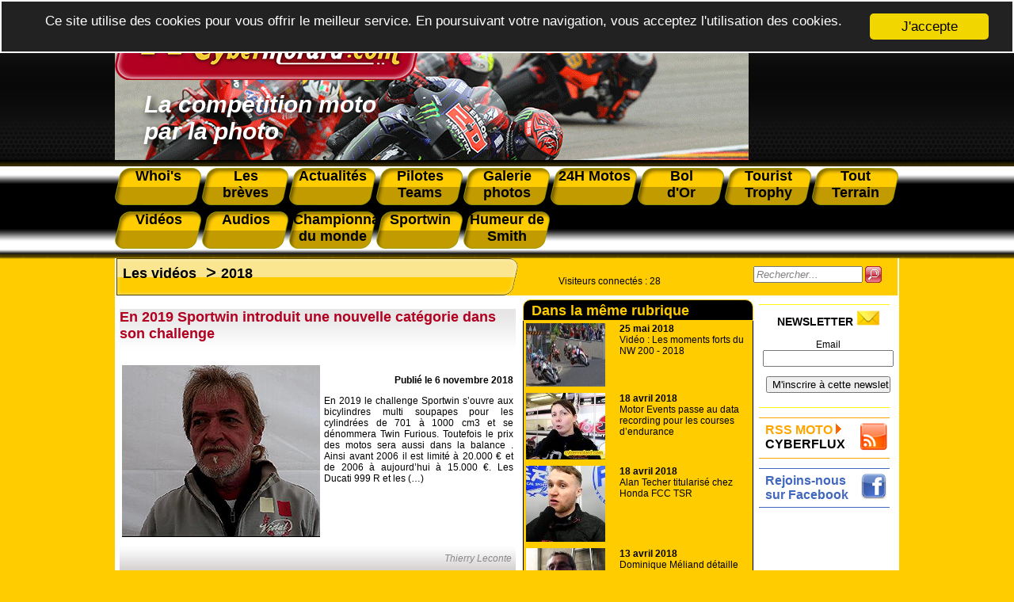

--- FILE ---
content_type: text/html; charset=utf-8
request_url: https://www.cybermotard.com/-2018,392-.html
body_size: 13738
content:
<!DOCTYPE html>
<html lang="fr">
  <head>
	  <title>Cybermotard, Les vidéos 2018</title>
	<meta name="description" content="Interviews originales en vidéos des pilotes et de personnalités du monde de la moto ou du side car de la saison 2018 par cybermotard.">
	<meta name="viewport" content="width=device-width, initial-scale=1.0">


	<!-- Global site tag (gtag.js) - Google Analytics -->
<script async src="https://www.googletagmanager.com/gtag/js?id=UA-129744938-1"></script>
<script>
  window.dataLayer = window.dataLayer || [];
  function gtag(){dataLayer.push(arguments);}
  gtag('js', new Date());

  gtag('config', 'UA-129744938-1');
</script>	<script async src="https://pagead2.googlesyndication.com/pagead/js/adsbygoogle.js?client=ca-pub-5408501498760834"
        crossorigin="anonymous"></script>	<meta name="robots" content="Index, Follow, All">
	<meta name="author" content="cybermotard.com" />
	<meta name="Identifier-URL" content="https://www.cybermotard.com" />
	<meta name="publisher" content="cybermotard">
	<meta name="copyright" content="cybermotard l'actualité moto par la photo">
	<meta http-equiv="Cache-Control" content="public">
	<meta name="viewport" content="width=device-width, initial-scale=1.0">
	<link rel="shortcut icon" href="IMG/favicon.ico" /><!--IE-->
	<link rel="shortcut icon" type="image/png" href="IMG/favicon.png" /><!--Firefox-->
	<link rel="alternate" type="application/rss+xml" title="RSS Cybermotard" href="https://www.cybermotard.com/rss">
 	<link rel="stylesheet" href="css/SqueezeBox.css" type="text/css" media="screen" />
  <link rel="stylesheet" media="screen" type="text/css" title="style" href="css/style_1.5.css" />
  <link rel="stylesheet" media="screen" type="text/css" title="style" href="css/menu.css" />
  <link rel="stylesheet" media="print" type="text/css" title="style" href="css/style_print.css" />
  <link rel="stylesheet" media="print" type="text/css" title="style" href="css/menu_print.css" />
  <link rel="stylesheet" media="screen" type="text/css" title="style" href="css/photographe.css" />
  <script type="text/javascript" src="js/cookiechoices.js"></script>
  <link rel="stylesheet" type="text/css" href="css/cookiechoices.css"/>
  <script type="text/javascript">document.addEventListener('DOMContentLoaded', function(event) { cookieChoices.showCookieConsentBar('Ce site utilise des cookies pour vous offrir le meilleur service. En poursuivant votre navigation, vous acceptez l\'utilisation des cookies.','J\'accepte', 0, 0); });</script>	  <meta name="viewport" content="width=device-width, initial-scale=1.0">
  </head>
  <body>
    <div class="page">
	    
	      <div id="tr1_header_print">

	<img src="images/logo.png" alt="cybermotard" width="200"/>

</div>

<div id="tr1_header_main" style="background-image:url(../images/entete.png);">

		<div id="tr1_header_logo">

			<a href="https://www.cybermotard.com"><img src="images/logo.png" alt="cybermotard le ezine de la moto par la photo" /></a>

		</div>

		<div id="tr1_header_txt">

			La compétition moto<br/> par la photo 

		</div>

</div>

<div id="menu">

	<dl>

		<a href="-Whoi-s,395-.html"><dt>Whoi's</dt></a>

		<a href="-Les-breves,153-.html"><dt>Les<br />brèves</dt></a>

		<a href="-Actualites,1-.html"><dt>Actualités</dt></a>

		<a href="-Pilotes-et-Teams-4-.html"><dt>Pilotes Teams</dt></a>

		<a href="-Galerie-photos,5-.html"><dt>Galerie photos</dt></a>

		<a href="-24h-Moto-21-.html"><dt>24H Motos</dt></a>

		<a href="-Bol-d-Or,36-.html"><dt>Bol<br />d'Or</dt></a>

		<a href="-Tourist-Trophy,3-.html"><dt>Tourist Trophy</dt></a>

		<a href="-Tout-Terrain,167-.html"><dt>Tout Terrain</dt></a>

		<a href="-Les-videos,118-.html"><dt style="margin-top: 8px;">Vidéos</dt></a>

		<a href="https://www.cybermotard.com/audiocyber"><dt style="margin-top: 8px;">Audios</dt></a>

		<a href="-Championnat-Mondial-d-endurance,73-.html"><dt style="margin-top: 8px;">Championnat du monde </dt></a>

		<a href="-Sportwin,175-.html"><dt style="margin-top: 8px;">Sportwin</dt></a>

		<a href="-L-humeur-de-Smith,187-.html"><dt style="margin-top: 8px;">Humeur de Smith</dt></a>

	</dl>

	<div id="menuToggle">
    <!--
    A fake / hidden checkbox is used as click reciever,
    so you can use the :checked selector on it.
    -->
    <input type="checkbox" />
    
    <!--
    Some spans to act as a hamburger.
    
    They are acting like a real hamburger,
    not that McDonalds stuff.
    -->
    <span></span>
    <span></span>
    <span></span>
    
    <!--
    Too bad the menu has to be inside of the button
    but hey, it's pure CSS magic.
    -->
    <ul id="menuresp">
      <a href="-Whoi-s,395-.html"><li>Whoi's</li></a>

		<a href="-Les-breves,153-.html"><li>Les brèves</li></a>

		<a href="-Actualites,1-.html"><li>Actualités</li></a>

		<a href="-Pilotes-et-Teams-4-.html"><li>Pilotes Teams</li></a>

		<a href="-Galerie-photos,5-.html"><li>Galerie photos</li></a>

		<a href="-24h-Moto-21-.html"><li>24H Motos</li></a>

		<a href="-Bol-d-Or,36-.html"><li>Bol d'Or</li></a>

		<a href="-Tourist-Trophy,3-.html"><li>Tourist Trophy</li></a>

		<a href="-Tout-Terrain,167-.html"><li>Tout Terrain</li></a>

		<a href="-Les-videos,118-.html"><li>Vidéos</li></a>

		<a href="https://www.cybermotard.com/audiocyber"><li>Audios</li></a>

		<a href="-Championnat-Mondial-d-endurance,73-.html"><li>Championnat du monde</li></a>

		<a href="-Sportwin,175-.html"><li>Sportwin</li></a>

		<a href="-L-humeur-de-Smith,187-.html"><li>Humeur de Smith</li></a>
    </ul>
  </div>

</div>        <div id="content_page">
        <div class="contenu_page">
	        <div id="tr3_article">
             <h1 class="titre_rubrique">
				       
					       <a href="-Les-videos,118-.html">Les vidéos</a>
				       &nbsp;>
					       <a href="-2018,392-.html">2018</a>
				       
							</h1>
             <div id="main_article">
			  	     
					       <div id="article">
						       <div><h2 class="title_article"><a href="En-2019-Sportwin-introduit-une-nouvelle-categorie-dans-son-challenge,4944.html">En 2019 Sportwin introduit une nouvelle catégorie dans son challenge</a></h2></div>
						       <table>
						       <tr><td>
                     
									     <div id="photo_article"><img src='local/cache-vignettes/L250xH217/vignet-thirry-duc-2018-96e7c.jpg' width='250' height='217' alt='' class='spip_logo spip_logos' /></div>
					 
									   <p class="date_article">Publié le 6 novembre 2018</p>
									   <p class="txt_index"><a href="En-2019-Sportwin-introduit-une-nouvelle-categorie-dans-son-challenge,4944.html">En 2019 le challenge Sportwin s’ouvre aux bicylindres multi soupapes pour les cylindrées de 701 à 1000 cm3 et se dénommera Twin Furious. Toutefois le prix des motos sera aussi dans la balance . Ainsi avant 2006 il est limité à 20.000 € et de 2006 à aujourd’hui à 15.000 €. Les Ducati 999 R et les&nbsp;(…)</a></p>
								   </td></tr></table>
							     <div class="auteur_article"><br />
                     
						           Thierry Leconte
					 
                   </div>
     						   <hr>
			           </div>
					     
					       <div id="article">
						       <div><h2 class="title_article"><a href="Enzo-Boulom-un-pilote-qui-pourrait-bousculer-la-hierarchie-en-supersport,4895.html">Enzo Boulom un pilote qui pourrait bousculer la hiérarchie en supersport</a></h2></div>
						       <table>
						       <tr><td>
                     
									     <div id="photo_article"><img src='local/cache-vignettes/L250xH215/vignet-enzo-boulom-43a5a.jpg' width='250' height='215' alt='' class='spip_logo spip_logos' /></div>
					 
									   <p class="date_article">Publié le 7 septembre 2018</p>
									   <p class="txt_index"><a href="Enzo-Boulom-un-pilote-qui-pourrait-bousculer-la-hierarchie-en-supersport,4895.html">Depuis 2/3 saisons on voit débarquer en championnat de France, des pilotes qui ont fait leurs premières armes en CEV ou en championnat d’Europe Junior ( nouvelle dénomination).

Après Guillaume Raymond, nous vous proposons de découvrir - en vidéo- Enzo Boulom. Même si ce dernier a connu un w.e.&nbsp;(…)</a></p>
								   </td></tr></table>
							     <div class="auteur_article"><br />
                     
						           Thierry Leconte
					 
                   </div>
     						   <hr>
			           </div>
					     
					       <div id="article">
						       <div><h2 class="title_article"><a href="A-la-decouverte-de-Guillaume-Raymond-en-championnat-supersport,4893.html">A la découverte de Guillaume Raymond en championnat supersport</a></h2></div>
						       <table>
						       <tr><td>
                     
									     <div id="photo_article"><img src='local/cache-vignettes/L250xH184/vignet-portrait-guillaume-raymond-409b2.jpg' width='250' height='184' alt='' class='spip_logo spip_logos' /></div>
					 
									   <p class="date_article">Publié le 4 septembre 2018</p>
									   <p class="txt_index"><a href="A-la-decouverte-de-Guillaume-Raymond-en-championnat-supersport,4893.html">Guillaume Raymond est étonnant à plus d’un titre, après avoir flirté en championnat d’Europe ( ex CEV) en 2016, ce pilote originaire de la banlieue de Lyon a fait son retour en championnat de France. Il a commencé par le Trophée Pirelli, qu’il remporte facilement en 2017.

En 2018 il fait ses&nbsp;(…)</a></p>
								   </td></tr></table>
							     <div class="auteur_article"><br />
                     
						           Thierry Leconte
					 
                   </div>
     						   <hr>
			           </div>
					     
					       <div id="article">
						       <div><h2 class="title_article"><a href="Video-Quelles-perspectives-en-championnat-de-France-moto-en-2019,4890.html">Vidéo&nbsp;: Quelles perspectives en championnat de France moto en 2019&nbsp;?</a></h2></div>
						       <table>
						       <tr><td>
                     
									     <div id="photo_article"><img src='local/cache-vignettes/L250xH168/vignet-patrick-coutant-carole-2018-40356.jpg' width='250' height='168' alt='' class='spip_logo spip_logos' /></div>
					 
									   <p class="date_article">Publié le 31 août 2018</p>
									   <p class="txt_index"><a href="Video-Quelles-perspectives-en-championnat-de-France-moto-en-2019,4890.html">Lors de l’avant dernière épreuve du championnat de France superbike à Carole, samedi 25 août 2018, cybermotard a interviewé Patrick Coutant sur l’avenir de deux catégories en championnat de France superbike.

La première concerne la catégorie 600 cm3 et surtout le Trophée Pirelli. La deuxième&nbsp;(…)</a></p>
								   </td></tr></table>
							     <div class="auteur_article"><br />
                     
						           Thierry Leconte
					 
                   </div>
     						   <hr>
			           </div>
					     
					       <div id="article">
						       <div><h2 class="title_article"><a href="Video-les-motards-rendent-un-hommage-solennel-a-Fabrice-Miguet,4889.html">Vidéo&nbsp;: les motards rendent un hommage solennel à Fabrice Miguet</a></h2></div>
						       <table>
						       <tr><td>
                     
									     <div id="photo_article"><img src='local/cache-vignettes/L250xH165/vignet-maman-mig-776e6.jpg' width='250' height='165' alt='' class='spip_logo spip_logos' /></div>
					 
									   <p class="date_article">Publié le 28 août 2018</p>
									   <p class="txt_index"><a href="Video-les-motards-rendent-un-hommage-solennel-a-Fabrice-Miguet,4889.html">Lundi 27 août, la petite ville de Chambois dans l’Orne a été envahie - pacifiquement - par plusieurs centaines de motards. Ces derniers voulaient rendre un dernier hommage à Fabrice Miguet décédé au North West 200. Ce pilote est sans nul doute le dernier à représenter l’équivalent du&nbsp;(…)</a></p>
								   </td></tr></table>
							     <div class="auteur_article"><br />
                     
						           Thierry Leconte
					 
                   </div>
     						   <hr>
			           </div>
					     
					       <div id="article">
						       <div><h2 class="title_article"><a href="Crash-spectaculaire-en-side-car-a-Cadwell-Park,4867.html">Crash spectaculaire en side car à Cadwell Park</a></h2></div>
						       <table>
						       <tr><td>
                     
									     <div id="photo_article"><img src='local/cache-vignettes/L250xH190/vignet-crash-cadwell-2018-f7fff.jpg' width='250' height='190' alt='' class='spip_logo spip_logos' /></div>
					 
									   <p class="date_article">Publié le 29 juillet 2018</p>
									   <p class="txt_index"><a href="Crash-spectaculaire-en-side-car-a-Cadwell-Park,4867.html">Lors de l’épreuve du  International Sidecar Revival Meeting sur le circuit de Cadwell Park, notre spécialiste du side-car : Albert Grison a assisté a un spectaculaire crash en course de side-car. Voir le montage vidéo</a></p>
								   </td></tr></table>
							     <div class="auteur_article"><br />
                     
						           Thierry Leconte
					 
                   </div>
     						   <hr>
			           </div>
					     
					       <div id="article">
						       <div><h2 class="title_article"><a href="1000-promosport-Johan-Nigon-franchit-un-step-en-2018,4866.html">1000 promosport&nbsp;: Johan Nigon franchit un step en 2018</a></h2></div>
						       <table>
						       <tr><td>
                     
									     <div id="photo_article"><img src='local/cache-vignettes/L250xH184/vignet-johan-nigon-2018-fa523.jpg' width='250' height='184' alt='' class='spip_logo spip_logos' /></div>
					 
									   <p class="date_article">Publié le 27 juillet 2018</p>
									   <p class="txt_index"><a href="1000-promosport-Johan-Nigon-franchit-un-step-en-2018,4866.html">Johan Nigon, à la recherche du titre de vainqueur des 1000 promosport, a franchit un step en 2018. En effet il a intégré la structure "Riding Sensation". Il explique dans cette vidéo, réalisée le 21 juillet au Mans, ce que cela lui apporte.</a></p>
								   </td></tr></table>
							     <div class="auteur_article"><br />
                     
						           Thierry Leconte
					 
                   </div>
     						   <hr>
			           </div>
					     
					       <div id="article">
						       <div><h2 class="title_article"><a href="Florent-Tourne-est-un-serieux-candidat-au-titre-des-1000-promosport,4865.html">Florent Tourné est un sérieux candidat au titre des 1000 promosport</a></h2></div>
						       <table>
						       <tr><td>
                     
									     <div id="photo_article"><img src='local/cache-vignettes/L250xH212/vignet-Florent-tourne-portrait-2018-39c6c.jpg' width='250' height='212' alt='' class='spip_logo spip_logos' /></div>
					 
									   <p class="date_article">Publié le 26 juillet 2018</p>
									   <p class="txt_index"><a href="Florent-Tourne-est-un-serieux-candidat-au-titre-des-1000-promosport,4865.html">Rencontre avec Florent Tourné qui est un très sérieux candidat au titre de vainqueur des Coupes 1000 promosport. Interview vidéo réalisée sur le circuit du Mans le 21 juillet 2018</a></p>
								   </td></tr></table>
							     <div class="auteur_article"><br />
                     
						           Thierry Leconte
					 
                   </div>
     						   <hr>
			           </div>
					     
					       <div id="article">
						       <div><h2 class="title_article"><a href="Quand-Florian-defie-son-frere-Loic-en-Sportwin,4864.html">Quand Florian défie son frère Loïc en Sportwin</a></h2></div>
						       <table>
						       <tr><td>
                     
									     <div id="photo_article"><img src='local/cache-vignettes/L250xH202/vignet-portrait-florian-2018-66ffd.jpg' width='250' height='202' alt='' class='spip_logo spip_logos' /></div>
					 
									   <p class="date_article">Publié le 25 juillet 2018</p>
									   <p class="txt_index"><a href="Quand-Florian-defie-son-frere-Loic-en-Sportwin,4864.html">En 2018, les deux frères Boirin : Florian et Loïc jouent désormais dans la même catégorie avec des Suzuki SV 650 en Coupe Sportwin. Est ce facile de se battre contre son propre frère sur la piste ? Les réponses de Florian...</a></p>
								   </td></tr></table>
							     <div class="auteur_article"><br />
                     
						           Thierry Leconte
					 
                   </div>
     						   <hr>
			           </div>
					     
					       <div id="article">
						       <div><h2 class="title_article"><a href="Johan-Wang-Chang-n-est-pas-en-500-cup-par-hasard,4861.html">Johan Wang Chang n&#8217;est pas en 500 cup par hasard</a></h2></div>
						       <table>
						       <tr><td>
                     
									     <div id="photo_article"><img src='local/cache-vignettes/L250xH226/vignet-johann-wang-chang-a786d.jpg' width='250' height='226' alt='' class='spip_logo spip_logos' /></div>
					 
									   <p class="date_article">Publié le 22 juillet 2018</p>
									   <p class="txt_index"><a href="Johan-Wang-Chang-n-est-pas-en-500-cup-par-hasard,4861.html">Johan Wang Chang dispute la 500 Cup pour "l’adrénaline, les sensations fortes et le baston à tous les étages". Mais ce professeur / Formateur des métiers de la moto a bien d’autres rêves, dont celui d’aller disputer le Tourist Trophy...</a></p>
								   </td></tr></table>
							     <div class="auteur_article"><br />
                     
						           Thierry Leconte
					 
                   </div>
     						   <hr>
			           </div>
					     
					       <div id="article">
						       <div><h2 class="title_article"><a href="Quand-une-Suzuki-defie-les-Ducati-en-sportwin,4856.html">Quand une Suzuki défie les Ducati en sportwin</a></h2></div>
						       <table>
						       <tr><td>
                     
									     <div id="photo_article"><img src='local/cache-vignettes/L223xH196/vignet-Loic-boirin-portrait01-920b7.jpg' width='223' height='196' alt='' class='spip_logo spip_logos' /></div>
					 
									   <p class="date_article">Publié le 18 juillet 2018</p>
									   <p class="txt_index"><a href="Quand-une-Suzuki-defie-les-Ducati-en-sportwin,4856.html">Qui a dit que le Sportwin ( Coupe bi-cylindres) était réservé aux Ducati ? Que nenni ! Loïc Boirin avec son SV 650 à carbus donne la réplique aux "grosses" Ducati.

Voir l’interview en vidéo de Loïc Boirin avant les deux courses du Vigeant ! Cela donne à réfléchir !</a></p>
								   </td></tr></table>
							     <div class="auteur_article"><br />
                     
						           Thierry Leconte
					 
                   </div>
     						   <hr>
			           </div>
					     
					       <div id="article">
						       <div><h2 class="title_article"><a href="Fabrice-Merlin-se-faire-plaisir-avec-une-Ducati-a-5-000-euros-en-Sportwin,4852.html">Fabrice Merlin&nbsp;: se faire plaisir avec une Ducati à 5.000 euros en Sportwin</a></h2></div>
						       <table>
						       <tr><td>
                     
									     <div id="photo_article"><img src='local/cache-vignettes/L250xH161/vignet-fabrice-merlin-2018-0124e.jpg' width='250' height='161' alt='' class='spip_logo spip_logos' /></div>
					 
									   <p class="date_article">Publié le 15 juillet 2018</p>
									   <p class="txt_index"><a href="Fabrice-Merlin-se-faire-plaisir-avec-une-Ducati-a-5-000-euros-en-Sportwin,4852.html">La Coupe Sportwin permet à des pilotes de se faire plaisir pour la modique somme de 5.000 euros. Ainsi Fabrice Merlin qui a un Ducati 748S de 1995 avec un moteur 1.100 cm3 de 2006 est en tête du classement provisoire 2018.

Hélas au Vigeant, fin de la manche un, il est victime d’une casse moteur&nbsp;(…)</a></p>
								   </td></tr></table>
							     <div class="auteur_article"><br />
                     
						           Thierry Leconte
					 
                   </div>
     						   <hr>
			           </div>
					     
					       <div id="article">
						       <div><h2 class="title_article"><a href="Un-proto-unique-au-monde-Une-Ducati-690-cm3-4-soupapes-en-Sportwin,4849.html">Un proto unique au monde&nbsp;: Une Ducati 690 cm3 4 soupapes en Sportwin&nbsp;!</a></h2></div>
						       <table>
						       <tr><td>
                     
									     <div id="photo_article"><img src='local/cache-vignettes/L250xH217/vignet-regis-lebreton-8e513.jpg' width='250' height='217' alt='' class='spip_logo spip_logos' /></div>
					 
									   <p class="date_article">Publié le 14 juillet 2018</p>
									   <p class="txt_index"><a href="Un-proto-unique-au-monde-Une-Ducati-690-cm3-4-soupapes-en-Sportwin,4849.html">Hé oui, vous ne rêvez pas, il existe bien un prototype unique au monde de Ducati 690 R à quatre soupapes. Et ce prototype roule en Sportwin. Cybermotard a interviewé son concepteur sur le circuit du Vigeant : Regis Lebreton, qui n’en est pas à son coup d’essai !</a></p>
								   </td></tr></table>
							     <div class="auteur_article"><br />
                     
						           Thierry Leconte
					 
                   </div>
     						   <hr>
			           </div>
					     
					       <div id="article">
						       <div><h2 class="title_article"><a href="Retour-dans-le-passe-motocycliste-de-la-Republique-Tcheque-en-video,4824.html">Retour dans le passé motocycliste de la République Tchèque en vidéo</a></h2></div>
						       <table>
						       <tr><td>
                     
									     <div id="photo_article"><img src='local/cache-vignettes/L250xH141/vignet-musee-prague-2018-2-d398a.jpg' width='250' height='141' alt='' class='spip_logo spip_logos' /></div>
					 
									   <p class="date_article">Publié le 21 juin 2018</p>
									   <p class="txt_index"><a href="Retour-dans-le-passe-motocycliste-de-la-Republique-Tcheque-en-video,4824.html">Le WSBK à Brno c’est aussi l’occasion de découvrir le passé motocycliste de la République Tchèque avec son Musée National à Prague (National Technical Museum). Ce musée regroupe dans un immense hall une belle collection de voitures anciennes, d’avions, de locomotives et évidemment ce qui nous&nbsp;(…)</a></p>
								   </td></tr></table>
							     <div class="auteur_article"><br />
                     
                   </div>
     						   <hr>
			           </div>
					     
					       <div id="article">
						       <div><h2 class="title_article"><a href="Les-moments-forts-des-8H-d-Oschersleben-2018,4817.html">Les moments forts des 8H d&#8217;Oschersleben 2018</a></h2></div>
						       <table>
						       <tr><td>
                     
									     <div id="photo_article"><img src='local/cache-vignettes/L250xH160/vignet-depart-8h-oscherleben-2018-83fc3.jpg' width='250' height='160' alt='' class='spip_logo spip_logos' /></div>
					 
									   <p class="date_article">Publié le 16 juin 2018</p>
									   <p class="txt_index"><a href="Les-moments-forts-des-8H-d-Oschersleben-2018,4817.html">Les moments forts, en vidéo,  des 8H d’Oschersleben, 4e étape du championnat mondial d’endurance, qui s’est déroulé le samedi 9 juin. Attention les commentaires sont en italien !</a></p>
								   </td></tr></table>
							     <div class="auteur_article"><br />
                     
                   </div>
     						   <hr>
			           </div>
					     
               <center><div id="pub_article">
<!--<a href="https://ticket.lemans.org/mes-billets-dentree-moto/egsem" target="_blank"><img src="images/promo_24h.jpg" border="0"></a> -->
</div></center>		         </div>
		       </div>
			
  	       <script type="text/javascript">
    function trim (myString)
    {
      return myString.replace(/^\s+/g,'').replace(/\s+$/g,'')
    }
    function RemplirChampRecherche()
    {
      field = document.getElementById("recherche");
      if(trim(field.value) == "")
      {
        field.style.color = "grey";
        field.style.fontStyle = "italic";
        field.value = "Rechercher...";
      }
    }
    function ViderChampRecherche()
    {
      field = document.getElementById("recherche");
      field.style.color="black";
      field.style.fontStyle="normal";
      if(field.value == "Rechercher...")
        field.value = "";    
    }
    function Rechercher()
    {
      document.getElementById("form_recherche").submit();
    }
  </script>
  <div id="connectes">
	  <div class="visiteurs"><p class='cs_visiteurs'>Visiteurs connectés : <span class="cs_nb_visiteurs">28</span> </p></div>
		   <div class="form_recherche" id="formulaire_recherche">
		    <form action="https://www.cybermotard.com/spip.php" method="get" id="form_recherche">
    	    <input type="hidden" name="page" value="recherche_google" />
			    <input type="hidden" name="lang" value="fr" />
			    <input type="text" class="text" size="15" maxlength="30" name="recherche" id="recherche"  accesskey="4" title="Saississez le terme à rechercher" onFocus="ViderChampRecherche()" onBlur="RemplirChampRecherche()" value="Rechercher..." />
			    <img src="images/btn_search.png" alt="Rechercher" title="Rechercher" onclick="Rechercher()" />
		    </form>
		  </div>
</div>		       <div id="tr3_middle">

	    
	       
			         <div class="titre_middle">Dans la même rubrique</a></div>
				       
		             <a href="Video-Les-moments-forts-du-NW-200-2018,4787.html">
                   <div id="depeche">
							       <div id="img_article_rubrique">
							         
                         
									         <img src='local/cache-vignettes/L100xH68/vignet--North-West-200--804d4-e803d.jpg?1736401883' width='100' height='68' alt='' class='spip_logo spip_logos' />
							           
							         
							         <div id="texte_article_rubrique">
					               <h2 class="title_depeche"><b>25 mai 2018</b><br />Vidéo : Les moments forts du NW 200 - 2018</h2>
					             </div>
                     </div>
                   </div>
				         </a>
		       
		             <a href="Motor-Events-passe-au-data-recording-pour-les-courses-d-endurance,4731.html">
                   <div id="depeche">
							       <div id="img_article_rubrique">
							         
                         
									         <img src='local/cache-vignettes/L100xH84/vignet-julie-mothre-a5fec-3a26f.jpg?1736401883' width='100' height='84' alt='' class='spip_logo spip_logos' />
							           
							         
							         <div id="texte_article_rubrique">
					               <h2 class="title_depeche"><b>18 avril 2018</b><br />Motor Events passe au data recording pour les courses d’endurance</h2>
					             </div>
                     </div>
                   </div>
				         </a>
		       
		             <a href="Alan-Techer-titularise-chez-Honda-FCC-TSR,4723.html">
                   <div id="depeche">
							       <div id="img_article_rubrique">
							         
                         
									         <img src='local/cache-vignettes/L100xH96/vignet-alan-techer-51491-f80f7.jpg?1736350492' width='100' height='96' alt='' class='spip_logo spip_logos' />
							           
							         
							         <div id="texte_article_rubrique">
					               <h2 class="title_depeche"><b>18 avril 2018</b><br />Alan Techer titularisé chez Honda FCC TSR</h2>
					             </div>
                     </div>
                   </div>
				         </a>
		       
		             <a href="Dominique-Meliand-detaille-les-evolutions-de-la-Suzuki-GSX-R,4721.html">
                   <div id="depeche">
							       <div id="img_article_rubrique">
							         
                         
									         <img src='local/cache-vignettes/L100xH78/vignet-dominique-meliand-6a066-8a74a.jpg?1736401883' width='100' height='78' alt='' class='spip_logo spip_logos' />
							           
							         
							         <div id="texte_article_rubrique">
					               <h2 class="title_depeche"><b>13 avril 2018</b><br />Dominique Méliand détaille les évolutions de la Suzuki GSX-R</h2>
					             </div>
                     </div>
                   </div>
				         </a>
		       
		             <a href="Les-projets-de-Tim-Reeves-pour-la-saison-side-car-2018,4720.html">
                   <div id="depeche">
							       <div id="img_article_rubrique">
							         
                         
									         <img src='local/cache-vignettes/L100xH87/vignet-Tim-reeves-a7a59-94a2b.jpg?1736401883' width='100' height='87' alt='' class='spip_logo spip_logos' />
							           
							         
							         <div id="texte_article_rubrique">
					               <h2 class="title_depeche"><b>10 avril 2018</b><br />Les projets de Tim Reeves pour la saison side-car 2018</h2>
					             </div>
                     </div>
                   </div>
				         </a>
		       
 			    
				    <a href="Moto2-premier-bilan-de-la-prise-en-main-par-Cedric-Tangre,4715.html"><div id="depeche"><b>9 avril 2018</b><br />Moto2 :  premier bilan de la prise en main par Cédric Tangre</i></div></a>
			    
				    <a href="Erwan-Nigon-entame-une-nouvelle-carriere-chez-Honda-avec-Michelin,4712.html"><div id="depeche"><b>4 avril 2018</b><br />Erwan Nigon entame une nouvelle carrière chez Honda avec Michelin</i></div></a>
			    
				    <a href="Le-retour-de-Matthieu-Lussiana-en-championnat-de-France-de-vitesse,4711.html"><div id="depeche"><b>3 avril 2018</b><br />Le retour de Matthieu Lussiana en championnat de France de vitesse</i></div></a>
			    
				    <a href="Premier-roulage-officiel-pour-Joseph-Foray-avec-le-Team-ETG,4684.html"><div id="depeche"><b>27 février 2018</b><br />Premier roulage officiel pour Joseph Foray avec le Team ETG.</i></div></a>
			    
				    <a href="Quand-Nicolas-Hulot-glorifiait-les-sports-mecaniques,4655.html"><div id="depeche"><b>12 janvier 2018</b><br />Quand Nicolas Hulot glorifiait les sports mécaniques</i></div></a>
			    
				    <a href="Reglage-d-un-side-car-derniere-partie,4651.html"><div id="depeche"><b>6 janvier 2018</b><br />Réglage d’un side car, dernière partie</i></div></a>
			    
          <div class="pied_middle">&nbsp;</div>
	       
			

			       

             
			         
			           <div class="titre_middle"><a href="-2025,466-.html"><img src="images/fleche_up.png" />&nbsp;2025</a></div>
				         
		               <a href="Les-motivations-de-Mathilde-July-pour-le-TT-2025,5621.html">
                     <div id="depeche">
							         <div id="img_article_rubrique">
							           
                           
									           <img src='local/cache-vignettes/L100xH80/vignette-mathilde-joly-658d6-b0d4c.jpg?1748496888' width='100' height='80' alt='' class='spip_logo spip_logos' />
							             
							           
							           <div id="texte_article_rubrique">
					                 <h2 class="title_depeche"><b>29 mai 2025</b><br />Les motivations de Mathilde July pour le TT 2025</h2>
					               </div>
                       </div>
                     </div>
				           </a>
				         
		               <a href="Comment-Bruno-Mathern-est-entre-dans-la-boucle-du-Tourist-Trophy,5619.html">
                     <div id="depeche">
							         <div id="img_article_rubrique">
							           
                           
									           <img src='local/cache-vignettes/L100xH87/vignette-bruno-mathern-9b999-942c7.jpg?1748151031' width='100' height='87' alt='' class='spip_logo spip_logos' />
							             
							           
							           <div id="texte_article_rubrique">
					                 <h2 class="title_depeche"><b>25 mai 2025</b><br />Comment Bruno Mathern est entré dans la boucle du Tourist Trophy</h2>
					               </div>
                       </div>
                     </div>
				           </a>
				         
		               <a href="Yann-Druel-sera-le-passager-de-Steevens-Palacoeur-au-TT-2025,5615.html">
                     <div id="depeche">
							         <div id="img_article_rubrique">
							           
                           
									           <img src='local/cache-vignettes/L100xH88/vignette-yann-druel-2025-93903-145d0.jpg?1747546237' width='100' height='88' alt='' class='spip_logo spip_logos' />
							             
							           
							           <div id="texte_article_rubrique">
					                 <h2 class="title_depeche"><b>18 mai 2025</b><br />Yann Druel sera le passager de Steevens Palacoeur au TT 2025</h2>
					               </div>
                       </div>
                     </div>
				           </a>
				         
	               <div class="pied_middle">&nbsp;</div>
			         
			           <div class="titre_middle"><a href="-2024,461-.html"><img src="images/fleche_up.png" />&nbsp;2024</a></div>
				         
		               <a href="Video-Laura-Ecorchard-detaille-sa-saison-2024,5582.html">
                     <div id="depeche">
							         <div id="img_article_rubrique">
							           
                           
									           <img src='local/cache-vignettes/L100xH56/vignette-laura-ecorchard-718c8-588d6.jpg?1736347986' width='100' height='56' alt='' class='spip_logo spip_logos' />
							             
							           
							           <div id="texte_article_rubrique">
					                 <h2 class="title_depeche"><b>29 novembre 2024</b><br />Vidéo : Laura Ecorchard détaille sa saison 2024</h2>
					               </div>
                       </div>
                     </div>
				           </a>
				         
		               <a href="Video-Un-premier-pre-bilan-de-Yoann-Gilard-sur-sa-saison-2024-en-F2,5578.html">
                     <div id="depeche">
							         <div id="img_article_rubrique">
							           
                           
									           <img src='local/cache-vignettes/L100xH90/vignette250--yohann-gilard-78805-e2fe9.jpg?1736347986' width='100' height='90' alt='' class='spip_logo spip_logos' />
							             
							           
							           <div id="texte_article_rubrique">
					                 <h2 class="title_depeche"><b>6 novembre 2024</b><br />Vidéo : Un premier pré bilan de Yoann Gilard sur sa saison 2024 en F2</h2>
					               </div>
                       </div>
                     </div>
				           </a>
				         
		               <a href="Video-Gerald-Vinet-decouvre-le-role-de-passager-en-side-car,5569.html">
                     <div id="depeche">
							         <div id="img_article_rubrique">
							           
                           
									           <img src='local/cache-vignettes/L97xH100/vignette-gerald-vinet-c6b71-d0221.jpg?1736347986' width='97' height='100' alt='' class='spip_logo spip_logos' />
							             
							           
							           <div id="texte_article_rubrique">
					                 <h2 class="title_depeche"><b>27 septembre 2024</b><br />Vidéo : Gérald Vinet découvre le role de passager en side car</h2>
					               </div>
                       </div>
                     </div>
				           </a>
				         
	               <div class="pied_middle">&nbsp;</div>
			         
			           <div class="titre_middle"><a href="-2023,450-.html"><img src="images/fleche_up.png" />&nbsp;2023</a></div>
				         
		               <a href="FSBK-F2-La-1ere-saison-de-side-car-de-Laura-Ecorchard-comme-passagere,5479.html">
                     <div id="depeche">
							         <div id="img_article_rubrique">
							           
                           
									           <img src='local/cache-vignettes/L100xH88/vignette-laura-ecorchard-250-410b5-7a25a.jpg?1736349161' width='100' height='88' alt='' class='spip_logo spip_logos' />
							             
							           
							           <div id="texte_article_rubrique">
					                 <h2 class="title_depeche"><b>29 septembre 2023</b><br />FSBK F2 : La 1ère saison de side car de Laura Ecorchard comme&nbsp;(…)</h2>
					               </div>
                       </div>
                     </div>
				           </a>
				         
		               <a href="Yoan-Gilard-une-premiere-saison-side-car-en-FSBK-encourageante,5477.html">
                     <div id="depeche">
							         <div id="img_article_rubrique">
							           
                           
									           <img src='local/cache-vignettes/L100xH56/vignette-yoann-gilard-cf926-2240b.jpg?1736349161' width='100' height='56' alt='' class='spip_logo spip_logos' />
							             
							           
							           <div id="texte_article_rubrique">
					                 <h2 class="title_depeche"><b>21 septembre 2023</b><br />Yoan Gilard une première saison side-car en FSBK encourageante</h2>
					               </div>
                       </div>
                     </div>
				           </a>
				         
		               <a href="TT-side-car-John-Holden-se-confie-sur-le-choix-de-Max-Vasseur,5445.html">
                     <div id="depeche">
							         <div id="img_article_rubrique">
							           
                           
									           <img src='local/cache-vignettes/L97xH100/vignette-john-holden-cybermotard-5bc72-ff1a9.jpg?1736349161' width='97' height='100' alt='' class='spip_logo spip_logos' />
							             
							           
							           <div id="texte_article_rubrique">
					                 <h2 class="title_depeche"><b>25 juin 2023</b><br />TT side-car : John Holden se confie sur le choix de Max Vasseur</h2>
					               </div>
                       </div>
                     </div>
				           </a>
				         
	               <div class="pied_middle">&nbsp;</div>
			         
			           <div class="titre_middle"><a href="-2022,444-.html"><img src="images/fleche_up.png" />&nbsp;2022</a></div>
				         
		               <a href="Damien-Saulnier-detaille-la-nouvelle-organisation-du-SERT,5365.html">
                     <div id="depeche">
							         <div id="img_article_rubrique">
							           
                           
									           <img src='local/cache-vignettes/L100xH56/vignette-damien-8edf3-39b25.jpg?1736349161' width='100' height='56' alt='' class='spip_logo spip_logos' />
							             
							           
							           <div id="texte_article_rubrique">
					                 <h2 class="title_depeche"><b>3 octobre 2022</b><br />Damien Saulnier détaille la nouvelle organisation du SERT</h2>
					               </div>
                       </div>
                     </div>
				           </a>
				         
		               <a href="Maxime-Leveau-un-challenger-a-surveiller-en-Sportwin,5356.html">
                     <div id="depeche">
							         <div id="img_article_rubrique">
							           
                           
									           <img src='local/cache-vignettes/L89xH100/vignette-maxime-leveau-27fd0-4f624.jpg?1736348711' width='89' height='100' alt='' class='spip_logo spip_logos' />
							             
							           
							           <div id="texte_article_rubrique">
					                 <h2 class="title_depeche"><b>24 août 2022</b><br />Maxime Leveau un challenger à surveiller en Sportwin</h2>
					               </div>
                       </div>
                     </div>
				           </a>
				         
		               <a href="Steevens-Palacoeur-bouscule-la-Hierarchie-F2-side-car,5350.html">
                     <div id="depeche">
							         <div id="img_article_rubrique">
							           
                           
									           <img src='local/cache-vignettes/L100xH86/vignette-palacoeur-20dbe-0f9bd.jpg?1736348711' width='100' height='86' alt='' class='spip_logo spip_logos' />
							             
							           
							           <div id="texte_article_rubrique">
					                 <h2 class="title_depeche"><b>3 août 2022</b><br />Steevens Palacoeur bouscule la Hiérarchie F2 side car</h2>
					               </div>
                       </div>
                     </div>
				           </a>
				         
	               <div class="pied_middle">&nbsp;</div>
			         
			           <div class="titre_middle"><a href="-2021,430-.html"><img src="images/fleche_up.png" />&nbsp;2021</a></div>
				         
		               <a href="Gulf-va-renforcer-ses-liens-avec-Sportwin-en-2022,5271.html">
                     <div id="depeche">
							         <div id="img_article_rubrique">
							           
                           
									           <img src='local/cache-vignettes/L100xH64/vignette-didier-dalet-ba6b0-e08e3.jpg?1736348711' width='100' height='64' alt='' class='spip_logo spip_logos' />
							             
							           
							           <div id="texte_article_rubrique">
					                 <h2 class="title_depeche"><b>11 décembre 2021</b><br />Gulf va renforcer ses liens avec Sportwin en 2022</h2>
					               </div>
                       </div>
                     </div>
				           </a>
				         
		               <a href="Decouverte-du-nouveau-prototype-Ducati-de-Regis-Lebreton-en-Sportwin,5269.html">
                     <div id="depeche">
							         <div id="img_article_rubrique">
							           
                           
									           <img src='local/cache-vignettes/L100xH95/vignette-regis-lebreton-c2fc2-e64aa.jpg?1736348711' width='100' height='95' alt='' class='spip_logo spip_logos' />
							             
							           
							           <div id="texte_article_rubrique">
					                 <h2 class="title_depeche"><b>28 novembre 2021</b><br />Découverte du nouveau prototype Ducati de Régis Lebreton en Sportwin</h2>
					               </div>
                       </div>
                     </div>
				           </a>
				         
		               <a href="Le-retour-d-Antoine-Gault-en-Sportwin-sur-un-proto-Aprilia-unique,5255.html">
                     <div id="depeche">
							         <div id="img_article_rubrique">
							           
                           
									           <img src='local/cache-vignettes/L100xH87/vignette-antoine-gault-sportwin-2021-6f1be-126e2.jpg?1736348711' width='100' height='87' alt='' class='spip_logo spip_logos' />
							             
							           
							           <div id="texte_article_rubrique">
					                 <h2 class="title_depeche"><b>6 octobre 2021</b><br />Le retour d’Antoine Gault en Sportwin sur un proto Aprilia unique</h2>
					               </div>
                       </div>
                     </div>
				           </a>
				         
	               <div class="pied_middle">&nbsp;</div>
			         
			           <div class="titre_middle"><a href="-2020,428-.html"><img src="images/fleche_up.png" />&nbsp;2020</a></div>
				         
		               <a href="Pourquoi-Mathieu-Gines-est-re-passe-chez-Yamaha,5145.html">
                     <div id="depeche">
							         <div id="img_article_rubrique">
							           
                           
									           <img src='local/cache-vignettes/L100xH68/vignette-portrait-gines-dad51-0cced.jpg?1736348711' width='100' height='68' alt='' class='spip_logo spip_logos' />
							             
							           
							           <div id="texte_article_rubrique">
					                 <h2 class="title_depeche"><b>31 août 2020</b><br />Video : Pourquoi Mathieu Gines est (re)passé chez Yamaha</h2>
					               </div>
                       </div>
                     </div>
				           </a>
				         
	               <div class="pied_middle">&nbsp;</div>
			         
			           <div class="titre_middle"><a href="-2019,415-.html"><img src="images/fleche_up.png" />&nbsp;2019</a></div>
				         
		               <a href="Un-pre-bilan-2019-de-Guillaume-Pot-en-supersport,5088.html">
                     <div id="depeche">
							         <div id="img_article_rubrique">
							           
                           
									           <img src='local/cache-vignettes/L100xH64/vignet-portrait-guillaume-pot-155ce-b68cb.jpg?1736348711' width='100' height='64' alt='' class='spip_logo spip_logos' />
							             
							           
							           <div id="texte_article_rubrique">
					                 <h2 class="title_depeche"><b>12 septembre 2019</b><br />Un pré bilan - 2019 - de Guillaume Pot en supersport</h2>
					               </div>
                       </div>
                     </div>
				           </a>
				         
		               <a href="Clement-Stoll-fait-le-point-sur-sa-saison-2019-en-superbike-en-video,5084.html">
                     <div id="depeche">
							         <div id="img_article_rubrique">
							           
                           
									           <img src='local/cache-vignettes/L100xH75/vignet-clement-stoll-2-7c690-beed1.jpg?1736348711' width='100' height='75' alt='' class='spip_logo spip_logos' />
							             
							           
							           <div id="texte_article_rubrique">
					                 <h2 class="title_depeche"><b>2 septembre 2019</b><br />Clément Stoll fait le point sur sa saison 2019 en superbike en video</h2>
					               </div>
                       </div>
                     </div>
				           </a>
				         
		               <a href="Le-bilan-de-la-saison-2019-de-Vincent-Falcone,5082.html">
                     <div id="depeche">
							         <div id="img_article_rubrique">
							           
                           
									           <img src='local/cache-vignettes/L100xH76/vignet-vincent-falcone-cb1ca-0423e.jpg?1736348711' width='100' height='76' alt='' class='spip_logo spip_logos' />
							             
							           
							           <div id="texte_article_rubrique">
					                 <h2 class="title_depeche"><b>31 août 2019</b><br />Le bilan de la saison 2019 de Vincent Falcone en vidéo</h2>
					               </div>
                       </div>
                     </div>
				           </a>
				         
	               <div class="pied_middle">&nbsp;</div>
			         
			           <div class="titre_middle"><a href="-2017,375-.html"><img src="images/fleche_up.png" />&nbsp;2017</a></div>
				         
		               <a href="A-la-decouverte-du-GP-Ulster,4642.html">
                     <div id="depeche">
							         <div id="img_article_rubrique">
							           
                           
									           <img src='local/cache-vignettes/L100xH67/vignet-depart-GP-ulster-05ca8-40314.jpg?1736348711' width='100' height='67' alt='' class='spip_logo spip_logos' />
							             
							           
							           <div id="texte_article_rubrique">
					                 <h2 class="title_depeche"><b>24 décembre 2017</b><br />Vidéo : A la découverte du GP Ulster</h2>
					               </div>
                       </div>
                     </div>
				           </a>
				         
		               <a href="Decouvertes-des-reglages-d-un-side-car-part-Two,4641.html">
                     <div id="depeche">
							         <div id="img_article_rubrique">
							           
                           
									           <img src='local/cache-vignettes/L96xH100/vignet-moreau-02-fe38a-d2883.jpg?1736348711' width='96' height='100' alt='' class='spip_logo spip_logos' />
							             
							           
							           <div id="texte_article_rubrique">
					                 <h2 class="title_depeche"><b>22 décembre 2017</b><br />Découvertes des réglages d’un side car : part Two</h2>
					               </div>
                       </div>
                     </div>
				           </a>
				         
		               <a href="Objectif-Enduropale-pour-Yentel-Martens,4634.html">
                     <div id="depeche">
							         <div id="img_article_rubrique">
							           
                           
									           <img src='local/cache-vignettes/L100xH62/vignet-yentel-martens-2018-73c6b-e32f7.jpg?1736348712' width='100' height='62' alt='' class='spip_logo spip_logos' />
							             
							           
							           <div id="texte_article_rubrique">
					                 <h2 class="title_depeche"><b>10 décembre 2017</b><br />Objectif Enduropale pour Yentel Martens</h2>
					               </div>
                       </div>
                     </div>
				           </a>
				         
	               <div class="pied_middle">&nbsp;</div>
			         
			           <div class="titre_middle"><a href="-2016,346-.html"><img src="images/fleche_up.png" />&nbsp;2016</a></div>
				         
		               <a href="Le-bilan-de-S-Gimbert-pour-sa-saison-en-CEV-2016,4286.html">
                     <div id="depeche">
							         <div id="img_article_rubrique">
							           
                           
									           <img src='local/cache-vignettes/L100xH77/vignet-seb-gimbert-2016-574d3-04f03.jpg?1736348712' width='100' height='77' alt='' class='spip_logo spip_logos' />
							             
							           
							           <div id="texte_article_rubrique">
					                 <h2 class="title_depeche"><b>17 décembre 2016</b><br />Le bilan de S. Gimbert pour sa saison en CEV 2016</h2>
					               </div>
                       </div>
                     </div>
				           </a>
				         
		               <a href="Le-programme-du-Junior-Team-LMS-pour-2017,4277.html">
                     <div id="depeche">
							         <div id="img_article_rubrique">
							           
                           
									           <img src='local/cache-vignettes/L100xH70/vignet-junior-team-2017-a678b-03452.jpg?1736348712' width='100' height='70' alt='' class='spip_logo spip_logos' />
							             
							           
							           <div id="texte_article_rubrique">
					                 <h2 class="title_depeche"><b>8 décembre 2016</b><br />Le programme du Junior Team LMS pour 2017</h2>
					               </div>
                       </div>
                     </div>
				           </a>
				         
		               <a href="Video-La-conference-annuelle-de-la-saison-2016-de-la-FFM,4275.html">
                     <div id="depeche">
							         <div id="img_article_rubrique">
							           
                           
									           <img src='local/cache-vignettes/L100xH75/vignet-conf-de-presse-096-FFM-01-12-16-3332d-06053.jpg?1736348712' width='100' height='75' alt='' class='spip_logo spip_logos' />
							             
							           
							           <div id="texte_article_rubrique">
					                 <h2 class="title_depeche"><b>5 décembre 2016</b><br />Vidéo : La conférence annuelle de la saison 2016 de la FFM</h2>
					               </div>
                       </div>
                     </div>
				           </a>
				         
	               <div class="pied_middle">&nbsp;</div>
			         
			           <div class="titre_middle"><a href="-2015,318-.html"><img src="images/fleche_up.png" />&nbsp;2015</a></div>
				         
		               <a href="Le-bilan-de-la-saison-de-vitesse-2015-selon-Patrick-Coutant,3966.html">
                     <div id="depeche">
							         <div id="img_article_rubrique">
							           
                           
									           <img src='local/cache-vignettes/L100xH81/vignet-p-coutant-2015-64c4b-319b8.jpg?1736348712' width='100' height='81' alt='' class='spip_logo spip_logos' />
							             
							           
							           <div id="texte_article_rubrique">
					                 <h2 class="title_depeche"><b>31 décembre 2015</b><br />Le bilan de la saison de vitesse 2015 selon Patrick Coutant</h2>
					               </div>
                       </div>
                     </div>
				           </a>
				         
		               <a href="Bilan-annuel-2015-satisfaisant-de-la-FFM,3944.html">
                     <div id="depeche">
							         <div id="img_article_rubrique">
							           
                           
									           <img src='local/cache-vignettes/L100xH69/vignet-zarco-bolle-conf-presse-2015-d8497-1042c.jpg?1736348712' width='100' height='69' alt='' class='spip_logo spip_logos' />
							             
							           
							           <div id="texte_article_rubrique">
					                 <h2 class="title_depeche"><b>26 novembre 2015</b><br />Bilan annuel 2015  "satisfaisant" selon Jacques Bolle, président&nbsp;(…)</h2>
					               </div>
                       </div>
                     </div>
				           </a>
				         
		               <a href="S-Delannoy-commente-l-evolution-du-championnat-Mondial-side-car-de-2017,3931.html">
                     <div id="depeche">
							         <div id="img_article_rubrique">
							           
                           
									           <img src='local/cache-vignettes/L100xH77/vignet-seb-delannoy-35f7b-9922e.jpg?1736348712' width='100' height='77' alt='' class='spip_logo spip_logos' />
							             
							           
							           <div id="texte_article_rubrique">
					                 <h2 class="title_depeche"><b>3 novembre 2015</b><br />S.Delannoy commente l’évolution du championnat Mondial side car de&nbsp;(…)</h2>
					               </div>
                       </div>
                     </div>
				           </a>
				         
	               <div class="pied_middle">&nbsp;</div>
			         
			           <div class="titre_middle"><a href="-2014,307-.html"><img src="images/fleche_up.png" />&nbsp;2014</a></div>
				         
		               <a href="24H-Moto-Soheil-Ayari-s-essaye-a-l-endurance-avec-une-Aprilia,3538.html">
                     <div id="depeche">
							         <div id="img_article_rubrique">
							           
                           
									           <img src='local/cache-vignettes/L100xH71/vignet-soheil_Ayari-30ed9-ef699.jpg?1736348712' width='100' height='71' alt='' class='spip_logo spip_logos' />
							             
							           
							           <div id="texte_article_rubrique">
					                 <h2 class="title_depeche"><b>20 septembre 2014</b><br />24H Moto : Soheil Ayari s’essaye à l’endurance avec une Aprilia</h2>
					               </div>
                       </div>
                     </div>
				           </a>
				         
		               <a href="1ere-participation-d-Adrien-Chareyre-aux-24H-moto-au-Mans-video,3537.html">
                     <div id="depeche">
							         <div id="img_article_rubrique">
							           
                           
									           <img src='local/cache-vignettes/L100xH84/vignet-adrien-chareyre-84478-683d3.jpg?1736348712' width='100' height='84' alt='' class='spip_logo spip_logos' />
							             
							           
							           <div id="texte_article_rubrique">
					                 <h2 class="title_depeche"><b>20 septembre 2014</b><br />1ère participation d’Adrien Chareyre aux 24H moto au Mans (video)</h2>
					               </div>
                       </div>
                     </div>
				           </a>
				         
		               <a href="Satisfaction-pour-Eric-Tanesie-apres-la-rencontre-avec-l-ACO,3529.html">
                     <div id="depeche">
							         <div id="img_article_rubrique">
							           
                           
									           <img src='local/cache-vignettes/L100xH80/vignet-eric-tanesie-2-b57df-e407f.jpg?1736348712' width='100' height='80' alt='' class='spip_logo spip_logos' />
							             
							           
							           <div id="texte_article_rubrique">
					                 <h2 class="title_depeche"><b>19 septembre 2014</b><br />Satisfaction pour Eric Tanesie après la rencontre avec l’ACO</h2>
					               </div>
                       </div>
                     </div>
				           </a>
				         
	               <div class="pied_middle">&nbsp;</div>
			         
			           <div class="titre_middle"><a href="-2013,274-.html"><img src="images/fleche_up.png" />&nbsp;2013</a></div>
				         
		               <a href="La-video-des-essais-prives-de-la-Suzuki-MotoGP-avec-Randy-de-Puniet,3217.html">
                     <div id="depeche">
							         <div id="img_article_rubrique">
							           
                           
									           <img src='local/cache-vignettes/L100xH56/vignet-essais-RDP-suzuki3013-26b72-933d7.jpg?1736348712' width='100' height='56' alt='' class='spip_logo spip_logos' />
							             
							           
							           <div id="texte_article_rubrique">
					                 <h2 class="title_depeche"><b>19 décembre 2013</b><br />La vidéo des essais privés de la Suzuki MotoGP avec Randy de Puniet</h2>
					               </div>
                       </div>
                     </div>
				           </a>
				         
		               <a href="Video-Erwan-Nigon-rejoint-les-rangs-du-SERT-en-endurance,3214.html">
                     <div id="depeche">
							         <div id="img_article_rubrique">
							           
                           
									           <img src='local/cache-vignettes/L100xH60/vignette-d-meliand-2ae22-63e35.jpg?1736348712' width='100' height='60' alt='' class='spip_logo spip_logos' />
							             
							           
							           <div id="texte_article_rubrique">
					                 <h2 class="title_depeche"><b>15 décembre 2013</b><br />Vidéo : Erwan Nigon rejoint les rangs du SERT en endurance</h2>
					               </div>
                       </div>
                     </div>
				           </a>
				         
		               <a href="La-video-de-la-conference-de-presse-annuelle-de-la-FFM-2013,3211.html">
                     <div id="depeche">
							         <div id="img_article_rubrique">
							           
                           
									           <img src='local/cache-vignettes/L100xH66/podium-legende-96239-90013.jpg?1736348712' width='100' height='66' alt='' class='spip_logo spip_logos' />
							             
							           
							           <div id="texte_article_rubrique">
					                 <h2 class="title_depeche"><b>10 décembre 2013</b><br />La vidéo de la conférence de presse annuelle de la FFM 2013</h2>
					               </div>
                       </div>
                     </div>
				           </a>
				         
	               <div class="pied_middle">&nbsp;</div>
			         
			           <div class="titre_middle"><a href="-2012,260-.html"><img src="images/fleche_up.png" />&nbsp;2012</a></div>
				         
		               <a href="Les-moments-forts-de-la-46e-edition-du-GP-de-Macao-2012-en-video,2766.html">
                     <div id="depeche">
							         <div id="img_article_rubrique">
							           
                           
									           <img src='local/cache-vignettes/L100xH63/vignet-michael-rutter-GP-macau-2012-9a440-3b88a.jpg?1736348712' width='100' height='63' alt='' class='spip_logo spip_logos' />
							             
							           
							           <div id="texte_article_rubrique">
					                 <h2 class="title_depeche"><b>27 novembre 2012</b><br />Les moments forts de la 46e édition du GP de Macao 2012 en vidéo</h2>
					               </div>
                       </div>
                     </div>
				           </a>
				         
		               <a href="24H-du-Mans-2012-Mathieu-Gines-chez-Honda-TT-Legends,2697.html">
                     <div id="depeche">
							         <div id="img_article_rubrique">
							           
                           
									           <img src='local/cache-vignettes/L100xH56/vignet-gines-man-2012-0614c-4f884.jpg?1736348712' width='100' height='56' alt='' class='spip_logo spip_logos' />
							             
							           
							           <div id="texte_article_rubrique">
					                 <h2 class="title_depeche"><b>14 septembre 2012</b><br />24H du Mans 2012 : Mathieu Gines chez Honda TT Legends</h2>
					               </div>
                       </div>
                     </div>
				           </a>
				         
		               <a href="Video-du-ravitaillement-de-la-Yart-No7,2690.html">
                     <div id="depeche">
							         <div id="img_article_rubrique">
							           
                           
									           <img src='local/cache-vignettes/L100xH80/vignet-yart-man-2012-8eb1c-fbc66.jpg?1736348712' width='100' height='80' alt='' class='spip_logo spip_logos' />
							             
							           
							           <div id="texte_article_rubrique">
					                 <h2 class="title_depeche"><b>9 septembre 2012</b><br />Vidéo du ravitaillement de la Yart N°7</h2>
					               </div>
                       </div>
                     </div>
				           </a>
				         
	               <div class="pied_middle">&nbsp;</div>
			         
			           <div class="titre_middle"><a href="-2011,231-.html"><img src="images/fleche_up.png" />&nbsp;2011</a></div>
				         
		               <a href="Lutte-contre-le-gaz-carbonique-une-gigantesque-escroquerie-intellectuelle,2277.html">
                     <div id="depeche">
							         <div id="img_article_rubrique">
							           
							             <img src="images/no-logo.png" alt="cybermotard.com" />
							           
							           <div id="texte_article_rubrique">
					                 <h2 class="title_depeche"><b>11 décembre 2011</b><br />Lutte contre le gaz carbonique : une gigantesque escroquerie&nbsp;(…)</h2>
					               </div>
                       </div>
                     </div>
				           </a>
				         
		               <a href="Video-7e-victoire-de-Michael-Rutter-au-GP-de-Macao,2269.html">
                     <div id="depeche">
							         <div id="img_article_rubrique">
							           
                           
									           <img src='local/cache-vignettes/L100xH68/vignet-gp-macao-2011-cfb0e-8d426.jpg?1736348712' width='100' height='68' alt='' class='spip_logo spip_logos' />
							             
							           
							           <div id="texte_article_rubrique">
					                 <h2 class="title_depeche"><b>3 décembre 2011</b><br />Vidéo : 7e victoire de Michael Rutter au GP de Macao</h2>
					               </div>
                       </div>
                     </div>
				           </a>
				         
		               <a href="La-parole-est-a-Kevin-Clere-un-pilote-du-promo-decouverte,2192.html">
                     <div id="depeche">
							         <div id="img_article_rubrique">
							           
                           
									           <img src='local/cache-vignettes/L100xH96/vignet-kevin-clere-2011-23617-ebdd3.jpg?1736348712' width='100' height='96' alt='' class='spip_logo spip_logos' />
							             
							           
							           <div id="texte_article_rubrique">
					                 <h2 class="title_depeche"><b>6 octobre 2011</b><br />La parole est à Kevin Clere, un pilote du promo découverte</h2>
					               </div>
                       </div>
                     </div>
				           </a>
				         
	               <div class="pied_middle">&nbsp;</div>
			         
			           <div class="titre_middle"><a href="-2010,205-.html"><img src="images/fleche_up.png" />&nbsp;2010</a></div>
				         
		               <a href="Le-RAC-41-aux-8H-de-Doha-2010,1725.html">
                     <div id="depeche">
							         <div id="img_article_rubrique">
							           
                           
									           <img src='local/cache-vignettes/L100xH78/vignet-rac41-doha2010-fc868-c0805.jpg?1736348712' width='100' height='78' alt='' class='spip_logo spip_logos' />
							             
							           
							           <div id="texte_article_rubrique">
					                 <h2 class="title_depeche"><b>10 décembre 2010</b><br />Le RAC 41 aux 8H de Doha 2010</h2>
					               </div>
                       </div>
                     </div>
				           </a>
				         
		               <a href="Presentation-en-video-du-team-Honda-TT-legends,1716.html">
                     <div id="depeche">
							         <div id="img_article_rubrique">
							           
                           
									           <img src='local/cache-vignettes/L97xH100/vignet-mc_guiness_podium-19e56-ae647.jpg?1736348712' width='97' height='100' alt='' class='spip_logo spip_logos' />
							             
							           
							           <div id="texte_article_rubrique">
					                 <h2 class="title_depeche"><b>30 novembre 2010</b><br />Présentation en vidéo du team "Honda - TT légends"</h2>
					               </div>
                       </div>
                     </div>
				           </a>
				         
		               <a href="Video-des-essais-preliminaires-du-Bol-au-sein-du-team-Kawasaki,1600.html">
                     <div id="depeche">
							         <div id="img_article_rubrique">
							           
                           
									           <img src='local/cache-vignettes/L100xH67/vignet-kawasaki-prebol-2010-a865f-d36c8.jpg?1736348712' width='100' height='67' alt='' class='spip_logo spip_logos' />
							             
							           
							           <div id="texte_article_rubrique">
					                 <h2 class="title_depeche"><b>10 septembre 2010</b><br />Vidéo des essais préliminaires du Bol au sein du team Kawasaki</h2>
					               </div>
                       </div>
                     </div>
				           </a>
				         
	               <div class="pied_middle">&nbsp;</div>
			         
			           <div class="titre_middle"><a href="-2009,206-.html"><img src="images/fleche_up.png" />&nbsp;2009</a></div>
				         
		               <a href="Resume-en-video-du-600-superstock-de-Brno,950.html">
                     <div id="depeche">
							         <div id="img_article_rubrique">
							           
                           
									           <img src='local/cache-vignettes/L100xH71/vignet-video-600spt-brn09-42804-fdc35.jpg?1736348712' width='100' height='71' alt='' class='spip_logo spip_logos' />
							             
							           
							           <div id="texte_article_rubrique">
					                 <h2 class="title_depeche"><b>11 août 2009</b><br />Résumé en vidéo du 600 superstock de Brno</h2>
					               </div>
                       </div>
                     </div>
				           </a>
				         
		               <a href="Resume-en-video-du-1000-superstock-de-Brno,949.html">
                     <div id="depeche">
							         <div id="img_article_rubrique">
							           
                           
									           <img src='local/cache-vignettes/L100xH70/vignet-video-sptmille-brn09-1492d-b4098.jpg?1736348712' width='100' height='70' alt='' class='spip_logo spip_logos' />
							             
							           
							           <div id="texte_article_rubrique">
					                 <h2 class="title_depeche"><b>10 août 2009</b><br />Résumé en vidéo du 1000 superstock de Brno</h2>
					               </div>
                       </div>
                     </div>
				           </a>
				         
		               <a href="Resume-en-video-du-600-superstock-de-Donington,905.html">
                     <div id="depeche">
							         <div id="img_article_rubrique">
							           
                           
									           <img src='local/cache-vignettes/L100xH62/vignet-600spt-doning09-be584-d9885.jpg?1736348712' width='100' height='62' alt='' class='spip_logo spip_logos' />
							             
							           
							           <div id="texte_article_rubrique">
					                 <h2 class="title_depeche"><b>4 juillet 2009</b><br />Résumé en vidéo du 600 superstock de Donington</h2>
					               </div>
                       </div>
                     </div>
				           </a>
				         
	               <div class="pied_middle">&nbsp;</div>
			         
			           <div class="titre_middle"><a href="-2008,207-.html"><img src="images/fleche_up.png" />&nbsp;2008</a></div>
				         
		               <a href="Thierry-Fornerod-fondateur-de-l-Ecole-de-la-Performance,562.html">
                     <div id="depeche">
							         <div id="img_article_rubrique">
							           
                           
									           <img src='local/cache-vignettes/L100xH62/vignet-promotion-edlp-2008-4c272-3e3d1.jpg?1736348712' width='100' height='62' alt='' class='spip_logo spip_logos' />
							             
							           
							           <div id="texte_article_rubrique">
					                 <h2 class="title_depeche"><b>3 mars 2008</b><br />Thierry Fornerod, fondateur de l’Ecole de la Performance</h2>
					               </div>
                       </div>
                     </div>
				           </a>
				         
		               <a href="Presentation-en-images-de-l-Ecole-de-la-Performance,561.html">
                     <div id="depeche">
							         <div id="img_article_rubrique">
							           
                           
									           <img src='local/cache-vignettes/L100xH70/vignet-prof-edlp-00c61-492c5.jpg?1736348712' width='100' height='70' alt='' class='spip_logo spip_logos' />
							             
							           
							           <div id="texte_article_rubrique">
					                 <h2 class="title_depeche"><b>25 février 2008</b><br />Présentation en images de l’Ecole de la Performance</h2>
					               </div>
                       </div>
                     </div>
				           </a>
				         
		               <a href="Interview-de-Flavio-Prodolliet-formateur-moto-a-l-Ecole-de-la-Performance,560.html">
                     <div id="depeche">
							         <div id="img_article_rubrique">
							           
                           
									           <img src='local/cache-vignettes/L100xH71/vignet-flavio-prodolliet08-feaf1-52b4f.jpg?1736348712' width='100' height='71' alt='' class='spip_logo spip_logos' />
							             
							           
							           <div id="texte_article_rubrique">
					                 <h2 class="title_depeche"><b>19 février 2008</b><br />Interview de Flavio Prodolliet, formateur moto à l’Ecole de la&nbsp;(…)</h2>
					               </div>
                       </div>
                     </div>
				           </a>
				         
	               <div class="pied_middle">&nbsp;</div>
			         
			           <div class="titre_middle"><a href="-2007,208-.html"><img src="images/fleche_up.png" />&nbsp;2007</a></div>
				         
		               <a href="Le-droit-de-reponse-de-Fernand-Dieudonne,559.html">
                     <div id="depeche">
							         <div id="img_article_rubrique">
							           
                           
									           <img src='local/cache-vignettes/L100xH80/vignet-f-dieudonne-d1ba4-b69a8.jpg?1736348712' width='100' height='80' alt='' class='spip_logo spip_logos' />
							             
							           
							           <div id="texte_article_rubrique">
					                 <h2 class="title_depeche"><b>11 novembre 2007</b><br />Le droit de réponse de Fernand Dieudonné</h2>
					               </div>
                       </div>
                     </div>
				           </a>
				         
		               <a href="Le-bilan-de-la-saison-promosport-2007-par-Michael-Lalevee,558.html">
                     <div id="depeche">
							         <div id="img_article_rubrique">
							           
                           
									           <img src='local/cache-vignettes/L100xH77/vignet-lalevee07_-_copie-d742d-2e8aa.jpg?1736348712' width='100' height='77' alt='' class='spip_logo spip_logos' />
							             
							           
							           <div id="texte_article_rubrique">
					                 <h2 class="title_depeche"><b>10 novembre 2007</b><br />Le bilan de la saison promosport 2007 par Michael Lalevée</h2>
					               </div>
                       </div>
                     </div>
				           </a>
				         
		               <a href="1ere-victoire-de-Sotter-en-600-promo,525.html">
                     <div id="depeche">
							         <div id="img_article_rubrique">
							           
                           
									           <img src='local/cache-vignettes/L100xH75/vignet-sotter-2-a1c4f-1d121.jpg?1736348712' width='100' height='75' alt='' class='spip_logo spip_logos' />
							             
							           
							           <div id="texte_article_rubrique">
					                 <h2 class="title_depeche"><b>5 octobre 2007</b><br />1ère victoire de Sotter en 600 promo</h2>
					               </div>
                       </div>
                     </div>
				           </a>
				         
	               <div class="pied_middle">&nbsp;</div>
			         
             
		       </div>
	         <div id="tr3_pub" width="205" align="center">
	<hr class="newsletter_hr" />
	<div class="newsletter">
		<h3>NEWSLETTER <img src="images/enveloppe.png" /></h3>
		<div class='formulaire_spip formulaire_newsletter formulaire_newsletter_subscribe ajax'>
	
	

	 
	<form method='post' action='/-2018,392-.html'><div>
		<span class="form-hidden"><input name='formulaire_action' type='hidden'
		value='newsletter_subscribe'><input name='formulaire_action_args' type='hidden'
		value='a+hl9YDhm7+dKYIN+ERzaGxfas1wGhUJl7M5GB7Vu/680BnHAoWAJxesogWZwEVKy61kLMg/4IEMippLVa9zEyZapnZu9OULoZalgJYzWK9++Sjr9uOxntTfFWQ8CUvUmNHikvFoQPA='><input name='formulaire_action_sign' type='hidden'
		value=''></span><div class="editer-groupe">
			<div class="editer editer_session_email obligatoire">
				<label for="session_email">Email</label><input type="email" name="session_email" class="email text" value="" id="session_email"  required='required'/>
			</div>
			

		</div>
		
		<!--extra-->
		
		
		<p class="boutons"><input type="submit" class="submit" value="M&#039;inscrire &#224; cette newsletter" /></p>
	</div></form>
	
</div>
</div>
	<hr class="newsletter_hr" />
	<div>
      <hr id="rss_hr" />
      <div id="rss">
        RSS MOTO <img src="images/fleche_orange.png" />
        <span style="color:black;">CYBERFLUX</span></div>
       <div id="rss_icone"><a href="/rss"><img src='images/icone_rss.png' /></a></div>
      <hr id="rss_hr" />
      <hr id="facebook_hr" />
      <div id="facebook">
        Rejoins-nous sur Facebook
      </div>
      <div id="facebook_icone"><a href="https://www.facebook.com/pages/Cybermotard/317604139801"><img src='images/icone_facebook.png' /></a></div>
      <hr id="facebook_hr" />
	<!--	<a href="https://ticket.lemans.org/mes-billets-dentree-moto/egsem" target="_blank"><img src="images/promo_24hv.jpg" border="0"></a> -->
    </div>
    <div>
        <script async src="https://pagead2.googlesyndication.com/pagead/js/adsbygoogle.js?client=ca-pub-5408501498760834"
                crossorigin="anonymous"></script>
        <!-- 160x600, date de création 04/04/09 -->
<!--        <ins class="adsbygoogle"-->
<!--             style="display:inline-block;width:160px;height:600px"-->
<!--             data-ad-client="ca-pub-5408501498760834"-->
<!--             data-ad-slot="4252112944"></ins>-->
        <!-- annonce colonne droite 2025 -->
        <ins class="adsbygoogle"
             style="display:block"
             data-ad-client="ca-pub-5408501498760834"
             data-ad-slot="9721660545"
             data-ad-format="auto"
             data-full-width-responsive="true"></ins>
        <script>
            (adsbygoogle = window.adsbygoogle || []).push({});
        </script>
    </div>
</div>	         <div id="tr4_footer">
		<div id="tr4_footer_infos">
			redaction@cybermotard.com<br />
      Textes et images Equipe de Cybermotard.com<br />
      &copy; Copyright 1998/2026<br /><br />
      <a href="https://www.cybermotard.com/plan_site">Plan du site</a><br /><br />
      <a href="https://www.cybermotard.com">Accueil</a> |
      <a href="mailto:redaction@cybermotard.com">Contact</a>
		</div>
		<div id="tr4_footer_rubrique">
			> <a href="-Les-breves,153-.html">Les brèves</a><br />
      > <a href="-Actualites,1-.html">Actualités</a><br /> 
		  > <a href="-Pilotes-et-Teams-4-.html">Pilotes Teams</a><br />
      > <a href="-Galerie-photos,5-.html">Galerie photos</a><br />
      > <a href="-24h-Moto-21-.html">24H du Mans</a><br />
      > <a href="-Bol-d-Or,36-.html">Le bol d'or</a><br />
      > <a href="-Tourist-Trophy,3-.html">Tourist Trophy</a>
    </div>  
		<div id="tr4_footer_rubrique">
      > <a href="-L-humeur-de-Smith,187-.html">L'humeur de Smith</a><br />
		  > <a href="-Tout-Terrain,167-.html">Tout Terrain</a><br />
      > <a href="-Sportwin,175-.html">Sportwin</a><br />
      > <a href="-Les-videos,118-.html">Les vidéos</a><br />  
			> <a href="https://www.cybermotard.com/audiocyber">Interviews audios</a><br /> 
			> <a href="-Championnat-Mondial-d-endurance,73-.html">Championnat du monde d'endurance</a><br /> 
			> <a href="https://www.cybermotard.com/JBBmoto">JBB MOTO</a>
		</div>
</div>      </div>
    </div>
	</div>
  </body>
</html>


--- FILE ---
content_type: text/html; charset=utf-8
request_url: https://www.google.com/recaptcha/api2/aframe
body_size: 248
content:
<!DOCTYPE HTML><html><head><meta http-equiv="content-type" content="text/html; charset=UTF-8"></head><body><script nonce="NxtIlzTs8ywKkla41ZQUbg">/** Anti-fraud and anti-abuse applications only. See google.com/recaptcha */ try{var clients={'sodar':'https://pagead2.googlesyndication.com/pagead/sodar?'};window.addEventListener("message",function(a){try{if(a.source===window.parent){var b=JSON.parse(a.data);var c=clients[b['id']];if(c){var d=document.createElement('img');d.src=c+b['params']+'&rc='+(localStorage.getItem("rc::a")?sessionStorage.getItem("rc::b"):"");window.document.body.appendChild(d);sessionStorage.setItem("rc::e",parseInt(sessionStorage.getItem("rc::e")||0)+1);localStorage.setItem("rc::h",'1768419014584');}}}catch(b){}});window.parent.postMessage("_grecaptcha_ready", "*");}catch(b){}</script></body></html>

--- FILE ---
content_type: text/css
request_url: https://www.cybermotard.com/css/photographe.css
body_size: 513
content:
#photographe {
	position:relative;
	margin-top:3px;
	margin-bottom:0px;
	width:100%;
}

.title_photographe{font-family:Verdana,arial,DejaVu Sans Condensed,sans-serif;font-size:18px;font-weight:bold;text-decoration:none;color:#3F4343;height:53px;width:100%;}
.title_photographe a{font-family:Verdana,arial,DejaVu Sans Condensed,sans-serif;font-size:18px;font-weight:bold;text-decoration:none;color:#B10021;}
.title_photographe a:hover{font-family:verdana,arial,DejaVu Sans Condensed,sans-serif;font-size:18px;font-weight:bold;text-decoration:none;color:orange;}

.nom_photographe {
	font-family:Verdana,arial,DejaVu Sans Condensed,sans-serif;
	font-size:18px;
	font-weight:bold;
	text-decoration:none;
	color:#3F4343;
	padding-bottom:5px;
	height:53px;
	background-image:url(../images/bg_article_top.png);
	width:100%;
}
.nom_photographe A:link {
	color:#B10021;
}
.nom_photographe A:visited {
	color:#B10021;
}
.nom_photographe A:hover {
	color:orange;
}

.signature_photographe {
clear:both;
  position:relative;
	font-family: Arial;
	font-size:12px;
	font-style:italic;
	color: #888888;
	text-align: right;
	padding-right:5px;
	height:40px;
	background-image:url(../images/bg_article_bottom.png);
	background-position:bottom;
}

.logo_photographe {
  position:relative;
	float:left;
	/*max-width:50%;*/
	margin : 0 auto;
}

.pres_photographe {
  position:relative;
  float:right;
  width:240px;
}

.pres_photographe a{
	font-family: "Lucida Grande", Verdana, Geneva, Arial, Helvetica, sans-serif;
	font-size:12px;
	text-align:justify;
	color:black;
	text-decoration:none;
}
.titre_rubrique a { font-size:18px; } 
.chemin_fer_article{font-size:18px;}
/*hr{height:1px;border:0px solid;background-color:grey;color:grey;}*/

